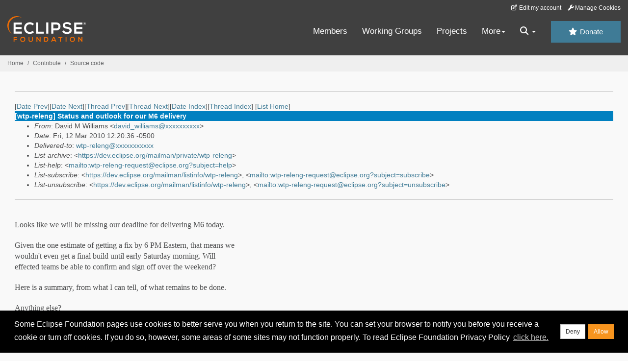

--- FILE ---
content_type: text/html
request_url: https://www.eclipse.org/lists/wtp-releng/msg07866.html
body_size: 5839
content:
<!-- MHonArc v2.6.19+ -->
<!--X-Subject: [wtp&#45;releng] Status and outlook for our M6 delivery -->
<!--X-From-R13: Rnivq [ Ivyyvnzf &#60;qnivq_jvyyvnzfNhf.voz.pbz> -->
<!--X-Date: Fri, 12 Mar 2010 12:20:54 &#45;0500 (EST) -->
<!--X-Message-Id: OF7E5537FE.71ADE1F1&#45;ON852576E4.005C6EAE&#45;852576E4.005EFDA4@us.ibm.com -->
<!--X-Content-Type: multipart/alternative -->
<!--X-Head-End-->
<!DOCTYPE HTML PUBLIC "-//W3C//DTD HTML//EN">
<HTML>
<HEAD>
<TITLE>[wtp-releng] Status and outlook for our M6 delivery</TITLE>
<meta charset="UTF-8">
<link rel="stylesheet" href="/eclipse.org-common/themes/solstice/public/stylesheets/quicksilver.min.css" type="text/css">
<!-- Google Tag Manager (noscript) -->
<noscript><iframe src="https://www.googletagmanager.com/ns.html?id=GTM-5WLCZXC"
  height="0" width="0" style="display:none;visibility:hidden"></iframe></noscript>
<!-- End Google Tag Manager (noscript) -->    <a class="sr-only" href="#content">Skip to main content</a>
<header class="header-wrapper" id="header-wrapper">
  <div class="clearfix toolbar-container-wrapper">
    <div class="container-fluid">
      <div class="text-right toolbar-row row hidden-print">
        <div class="col-md-24 row-toolbar-col">
          <ul class="list-inline">
            <li><a href="https://accounts.eclipse.org/user/edit" class="" data-tab-destination="tab-profile"><i class="fa fa-edit fa-fw"></i> Edit my account</a></li>
            <li><a class="toolbar-link toolbar-manage-cookies dropdown-toggle"><i class="fa fa-wrench"></i> Manage Cookies</a></li>
          </ul>
        </div>
      </div>
    </div>
  </div>
  <div class="container-fluid">
    <div class="row" id="header-row">
      <div class="col-sm-8 col-md-6 col-lg-4" id="header-left">
        <div class="wrapper-logo-default"><a href="https://www.eclipse.org/"><img class="logo-eclipse-default hidden-xs" alt="Eclipse.org logo" width="160" src="//www.eclipse.org/eclipse.org-common/themes/solstice/public/images/logo/eclipse-foundation-white-orange.svg"/></a></div>
      </div>
      <div class="col-sm-19 col-md-20 margin-top-10" id="main-menu-wrapper">
        <div class="float-right hidden-xs" id="btn-call-for-action"><a href="https://www.eclipse.org/donate/" class="btn btn-huge btn-info"><i class="fa fa-star"></i> Donate</a></div>
        <div class="navbar yamm float-sm-right" id="main-menu">
          <div class="navbar-collapse collapse" id="navbar-main-menu">
            <ul class="nav navbar-nav">
              <li><a href="https://www.eclipse.org/membership/" target="_self">Members</a></li>
              <li><a href="https://www.eclipse.org/org/workinggroups/" target="_self">Working Groups</a></li>
              <li><a href="https://www.eclipse.org/projects/" target="_self">Projects</a></li>
              <li class="dropdown visible-xs">
                <a href="#" data-toggle="dropdown" class="dropdown-toggle">Community <b class="caret"></b></a>
                <ul class="dropdown-menu">
                  <li><a href="http://marketplace.eclipse.org">Marketplace</a></li>
                  <li><a href="http://events.eclipse.org">Events</a></li>
                  <li><a href="http://www.planeteclipse.org/">Planet Eclipse</a></li>
                  <li><a href="https://www.eclipse.org/community/eclipse_newsletter/">Newsletter</a></li>
                  <li><a href="https://www.youtube.com/user/EclipseFdn">Videos</a></li>
                  <li><a href="https://blogs.eclipse.org">Blogs</a></li>
                </ul>
              </li>
              <li class="dropdown visible-xs">
                <a href="#" data-toggle="dropdown" class="dropdown-toggle">Participate <b class="caret"></b></a>
                <ul class="dropdown-menu">
                  <li><a href="https://bugs.eclipse.org/bugs/">Report a Bug</a></li>
                  <li><a href="https://www.eclipse.org/forums/">Forums</a></li>
                  <li><a href="https://www.eclipse.org/mail/">Mailing Lists</a></li>
                  <li><a href="https://wiki.eclipse.org/">Wiki</a></li>
                  <li><a href="https://wiki.eclipse.org/IRC">IRC</a></li>
                  <li><a href="https://www.eclipse.org/org/research/">Research</a></li>
                </ul>
              </li>
              <li class="dropdown visible-xs">
                <a href="#" data-toggle="dropdown" class="dropdown-toggle">Eclipse IDE <b class="caret"></b></a>
                <ul class="dropdown-menu">
                  <li><a href="https://www.eclipse.org/downloads">Download</a></li>
                  <li><a href="https://www.eclipse.org/eclipseide">Learn More</a></li>
                  <li><a href="https://help.eclipse.org">Documentation</a></li>
                  <li><a href="https://www.eclipse.org/getting_started">Getting Started / Support</a></li>
                  <li><a href="https://www.eclipse.org/contribute/">How to Contribute</a></li>
                  <li><a href="https://www.eclipse.org/ide/">IDE and Tools</a></li>
                  <li><a href="https://www.eclipse.org/forums/index.php/f/89/">Newcomer Forum</a></li>
                </ul>
              </li>
              <!-- More -->
              <li class="dropdown eclipse-more hidden-xs">
                <a data-toggle="dropdown" class="dropdown-toggle" role="button">More<b class="caret"></b></a>
                <ul class="dropdown-menu">
                  <li>
                    <!-- Content container to add padding -->
                    <div class="yamm-content">
                      <div class="row">
                        <ul class="col-sm-8 list-unstyled">
                          <li>
                            <p><strong>Community</strong></p>
                          </li>
                          <li><a href="http://marketplace.eclipse.org">Marketplace</a></li>
                          <li><a href="http://events.eclipse.org">Events</a></li>
                          <li><a href="http://www.planeteclipse.org/">Planet Eclipse</a></li>
                          <li><a href="https://www.eclipse.org/community/eclipse_newsletter/">Newsletter</a></li>
                          <li><a href="https://www.youtube.com/user/EclipseFdn">Videos</a></li>
                          <li><a href="https://blogs.eclipse.org">Blogs</a></li>
                        </ul>
                        <ul class="col-sm-8 list-unstyled">
                          <li>
                            <p><strong>Participate</strong></p>
                          </li>
                          <li><a href="https://bugs.eclipse.org/bugs/">Report a Bug</a></li>
                          <li><a href="https://www.eclipse.org/forums/">Forums</a></li>
                          <li><a href="https://www.eclipse.org/mail/">Mailing Lists</a></li>
                          <li><a href="https://wiki.eclipse.org/">Wiki</a></li>
                          <li><a href="https://wiki.eclipse.org/IRC">IRC</a></li>
                          <li><a href="https://www.eclipse.org/org/research/">Research</a></li>
                        </ul>
                        <ul class="col-sm-8 list-unstyled">
                          <li>
                            <p><strong>Eclipse IDE</strong></p>
                          </li>
                          <li><a href="https://www.eclipse.org/downloads">Download</a></li>
                          <li><a href="https://www.eclipse.org/eclipseide">Learn More</a></li>
                          <li><a href="https://help.eclipse.org">Documentation</a></li>
                          <li><a href="https://www.eclipse.org/getting_started">Getting Started / Support</a></li>
                          <li><a href="https://www.eclipse.org/contribute/">How to Contribute</a></li>
                          <li><a href="https://www.eclipse.org/ide/">IDE and Tools</a></li>
                          <li><a href="https://www.eclipse.org/forums/index.php/f/89/">Newcomer Forum</a></li>
                        </ul>
                      </div>
                    </div>
                  </li>
                </ul>
              </li>
              <li class="dropdown eclipse-more main-menu-search">
                <a data-toggle="dropdown" class="dropdown-toggle" role="button"><i class="fa fa-search"></i> <b class="caret"></b></a>
                <ul class="dropdown-menu">
                  <li>
                    <!-- Content container to add padding -->
                    <div class="yamm-content">
                      <div class="row">
                        <div class="col-sm-24">
                          <p>Search</p>
                          <div class="row">
                            <div class="col-md-24">
                              <div id="custom-search-form" class="reset-box-sizing">
                                <script>
                                  (function() {
                                    var cx = '011805775785170369411:p3ec0igo0qq';
                                    var gcse = document.createElement('script');
                                    gcse.type = 'text/javascript';
                                    gcse.async = true;
                                    gcse.src = (document.location.protocol == 'https:' ? 'https:' : 'http:') +
                                    '//cse.google.com/cse.js?cx=' + cx;
                                    var s = document.getElementsByTagName('script')[0];
                                    s.parentNode.insertBefore(gcse, s);
                                  })();
                                </script>
                                <gcse:searchbox-only gname="main" resultsUrl="https://www.eclipse.org/home/search.php"></gcse:searchbox-only>
                              </div>
                            </div>
                          </div>
                        </div>
                      </div>
                    </div>
                  </li>
                </ul>
              </li>
            </ul>
          </div>
          <div class="navbar-header">
            <button type="button" class="navbar-toggle" data-toggle="collapse" data-target="#navbar-main-menu">
            <span class="sr-only">Toggle navigation</span>
            <span class="icon-bar"></span>
            <span class="icon-bar"></span>
            <span class="icon-bar"></span>
            <span class="icon-bar"></span>
            </button>
            <div class="wrapper-logo-mobile"><a class="navbar-brand visible-xs" href="https://www.eclipse.org/"><img class="logo-eclipse-default-mobile img-responsive" alt="Eclipse.org logo" width="160" src="//www.eclipse.org/eclipse.org-common/themes/solstice/public/images/logo/eclipse-foundation-white-orange.svg"/></a></div>
          </div>
        </div>
      </div>
    </div>
  </div>
</header>
<section class="default-breadcrumbs hidden-print breadcrumbs-default-margin" id="breadcrumb">
  <div class="container-fluid">
    <h3 class="sr-only">Breadcrumbs</h3>
    <div class="row">
      <div class="col-sm-24">
        <ol class="breadcrumb">
          <li><a href="https://www.eclipse.org/">Home</a></li>
          <li><a href="https://www.eclipse.org/contribute/">Contribute</a></li>
          <li><a href="/c/">Source code</a></li>
        </ol>
      </div>
    </div>
  </div>
</section>
<!-- /#breadcrumb -->
<main>
<div class="container-fluid legacy-page" id="novaContent">
<div class="col-md-24">

</HEAD>
<BODY>
<!--X-Body-Begin-->
<!--X-User-Header-->
<!--X-User-Header-End-->
<!--X-TopPNI-->
<hr>
[<a href="msg07865.html">Date Prev</a>][<a href="msg07867.html">Date Next</a>][<a href="msg07863.html">Thread Prev</a>][<a href="msg07867.html">Thread Next</a>][<a href="mail46.html#07866">Date Index</a>][<a href="thrd46.html#07866">Thread Index</a>]
<!--X-TopPNI-End-->
<!--X-MsgBody-->
<!--X-Subject-Header-Begin-->
[<a href="https://www.eclipse.org/mailman/listinfo/wtp-releng">List Home</a>]
<table border=0 cellspacing=5 cellpadding=2 width="100%">
<tr>
<td align=left valign=top colspan="3" bgcolor="#0080c0"><b><font color="#ffffff" face="Arial,Helvetica">
[wtp-releng] Status and outlook for our M6 delivery
</font></b></td>
</tr>
</table>
<!--X-Subject-Header-End-->
<!--X-Head-of-Message-->
<ul>
<li><em>From</em>: David M Williams &lt;<a href="mailto:david_williams@DOMAIN.HIDDEN">david_williams@xxxxxxxxxx</a>&gt;</li>
<li><em>Date</em>: Fri, 12 Mar 2010 12:20:36 -0500</li>
<li><em>Delivered-to</em>: <a href="mailto:wtp-releng@DOMAIN.HIDDEN">wtp-releng@xxxxxxxxxxx</a></li>
<li><em>List-archive</em>: &lt;<a href="https://dev.eclipse.org/mailman/private/wtp-releng">https://dev.eclipse.org/mailman/private/wtp-releng</a>&gt;</li>
<li><em>List-help</em>: &lt;<a href="mailto:wtp-releng-request@eclipse.org?subject=help">mailto:wtp-releng-request@eclipse.org?subject=help</a>&gt;</li>
<li><em>List-subscribe</em>: &lt;<a href="https://dev.eclipse.org/mailman/listinfo/wtp-releng">https://dev.eclipse.org/mailman/listinfo/wtp-releng</a>&gt;,	&lt;<a href="mailto:wtp-releng-request@eclipse.org?subject=subscribe">mailto:wtp-releng-request@eclipse.org?subject=subscribe</a>&gt;</li>
<li><em>List-unsubscribe</em>: &lt;<a href="https://dev.eclipse.org/mailman/listinfo/wtp-releng">https://dev.eclipse.org/mailman/listinfo/wtp-releng</a>&gt;,	&lt;<a href="mailto:wtp-releng-request@eclipse.org?subject=unsubscribe">mailto:wtp-releng-request@eclipse.org?subject=unsubscribe</a>&gt;</li>
</ul>
<!--X-Head-of-Message-End-->
<!--X-Head-Body-Sep-Begin-->
<hr>
<!--X-Head-Body-Sep-End-->
<!--X-Body-of-Message-->

<br><font size=3 face="Times New Roman">Looks like we will be missing our
deadline for delivering M6 today. </font>
<br>
<br><font size=3 face="Times New Roman">Given the one estimate of getting
a fix by 6 PM Eastern, that means we </font>
<br><font size=3 face="Times New Roman">wouldn't even get a final build
until early Saturday morning. Will </font>
<br><font size=3 face="Times New Roman">effected teams be able to confirm
and sign off over the weekend? </font>
<br>
<br><font size=3 face="Times New Roman">Here is a summary, from what I
can tell, of what remains to be done. </font>
<br>
<br><font size=3 face="Times New Roman">Anything else? </font>
<br>
<br>
<br><font size=3 face="Times New Roman">1. </font>
<br><font size=3 face="Times New Roman">&gt; JSF Tools smoke test on JSF
2.0 features failed with 3 major issues <br>
&gt; that we would like to address in M6:</font>
<br><font size=3 face="Times New Roman">&gt; &nbsp;</font>
<br><font size=3 face="Times New Roman">&gt; 305615 &nbsp;JSF 2.0 support
requires Facelet facet..</font>
<br><font size=3 face="Times New Roman">&gt; &nbsp;– We are working on
a fix for this issue. &nbsp;Tentative ETA is Friday,<br>
&gt; 3.00 PM PST.</font>
<br><font size=3 face="Times New Roman">&gt; &nbsp;</font>
<br><font size=3 face="Times New Roman">&gt; 305607 Attribute content assist
not available for new facelet tag libraries <br>
&gt; - Safe and simple fix ready to checkin</font>
<br><font size=3 face="Times New Roman">&gt; 305618 Content Assit in EL
throws NPE - Safe and simple fix ready to checkin</font>
<br>
<br><font size=2 face="sans-serif">2. </font>
<br><font size=2 face="sans-serif">remote server adapters not working</font>
<br><a rel="nofollow" href="https://bugs.eclipse.org/bugs/show_bug.cgi?id=305636"><font size=2 face="sans-serif">https://bugs.eclipse.org/bugs/show_bug.cgi?id=305636</font></a>
<br><font size=2 face="sans-serif">I'm sure this is due the churn there
resulting from P2 API changes, but </font>
<br><font size=2 face="sans-serif">also surprised this wouldn't be part
of server tools smoke test. </font>
<br><font size=2 face="sans-serif">Please investigate (and add to smoke
test, if not already). </font>
<br>
<br><font size=2 face="sans-serif">3. </font>
<br><font size=2 face="sans-serif">Unit test &quot;fixes&quot; caused by
last minute addition of JSF 2.0 function. </font>
<br>
<br><font size=2 face="sans-serif">4. </font>
<br><font size=2 face="sans-serif">Still several versioning errors: </font>
<br><font size=4><b>Bundles with qualifier-only increases</b></font>
<br><font size=2 color=#e01f25><b>org.eclipse.jst.ejb.doc.user </b></font>
<br><tt><font size=2>1.1.100.v2010022311013 (current) </font></tt>
<br><tt><font size=2>1.1.100.v200810092245 (reference) </font></tt>
<br><font size=2 color=#e01f25><b>org.eclipse.jst.jsf.apache.trinidad.tagsupport
</b></font>
<br><tt><font size=2>1.1.0.v201003111351 (current) </font></tt>
<br><tt><font size=2>1.1.0.v20090525 (reference) </font></tt>
<br><font size=2 color=#e01f25><b>org.eclipse.wst.internet.cache </b></font>
<br><tt><font size=2>1.0.301.v201002020815 (current) </font></tt>
<br><tt><font size=2>1.0.301.v200805140020 (reference) </font></tt>
<br><font size=3><b>Features with qualifier-only increases</b></font>
<br><font size=2 color=#e01f25><b>org.eclipse.jst.enterprise_userdoc.feature
</b></font>
<br><tt><font size=2>3.1.0.v200809051357-62FIXBgJ9AfARDdHGJW4 (current)
</font></tt>
<br><tt><font size=2>3.1.0.v200809051357-62FIXBgJ99nBPBjIHN_ (reference)
</font></tt>
<br><font size=2 color=#e01f25><b>org.eclipse.jst.jsf.apache.trinidad.tagsupport.feature
</b></font>
<br><tt><font size=2>2.2.0.v20090517-20-7w312114222462 (current) </font></tt>
<br><tt><font size=2>2.2.0.v20090517-20-7w311A1636 (reference) </font></tt>
<br><font size=2 color=#e01f25><b>org.eclipse.jst.jsf.apache.trinidad.tagsupport_sdk.feature
</b></font>
<br><tt><font size=2>2.2.0.v20090310-53-8-52B6696B3954D1C63225333 (current)
</font></tt>
<br><tt><font size=2>2.2.0.v20090310-53-8-52B6695K3B688x422B2747 (reference)
</font></tt>
<br>
<br>
<br>

<!--X-Body-of-Message-End-->
<!--X-MsgBody-End-->
<!--X-Follow-Ups-->
<hr>
<ul><li><strong>Follow-Ups</strong>:
<ul>
<li><strong><a name="07867" href="msg07867.html">RE: [wtp-releng] Status and outlook for our M6 delivery</a></strong>
<ul><li><em>From:</em> Raghunathan Srinivasan</li></ul></li>
</ul></li></ul>
<!--X-Follow-Ups-End-->
<!--X-References-->
<!--X-References-End-->
<!--X-BotPNI-->
<ul>
<li>Prev by Date:
<strong><a href="msg07865.html">Re: [wtp-releng] dali-R2.2.0-I build failed</a></strong>
</li>
<li>Next by Date:
<strong><a href="msg07867.html">RE: [wtp-releng] Status and outlook for our M6 delivery</a></strong>
</li>
<li>Previous by thread:
<strong><a href="msg07863.html">[wtp-releng] Fw: [WTPBUILD: wtp-R3.2.0-S] wtp-R3.2.0-S Build Failed</a></strong>
</li>
<li>Next by thread:
<strong><a href="msg07867.html">RE: [wtp-releng] Status and outlook for our M6 delivery</a></strong>
</li>
<li>Index(es):
<ul>
<li><a href="mail46.html#07866"><strong>Date</strong></a></li>
<li><a href="thrd46.html#07866"><strong>Thread</strong></a></li>
</ul>
</li>
</ul>

<!--X-BotPNI-End-->
<!--X-User-Footer-->
<!--X-User-Footer-End-->
</div>
</div>
</main>
<p id="back-to-top">
  <a class="visible-xs" href="#top">Back to the top</a>
</p>
<footer id="solstice-footer">
  <div class="container">
    <div class="row">
      <section class="col-sm-6 hidden-print" id="footer-eclipse-foundation">
        <h2 class="section-title">Eclipse Foundation</h2>
        <ul class="nav">
          <li><a href="https://www.eclipse.org/org/">About Us</a></li>
          <li><a href="https://www.eclipse.org/org/foundation/contact.php">Contact Us</a></li>
          <li><a href="https://www.eclipse.org/donate">Donate</a></li>
          <li><a href="https://www.eclipse.org/org/documents/">Governance</a></li>
          <li><a href="https://www.eclipse.org/artwork/">Logo and Artwork</a></li>
          <li><a href="https://www.eclipse.org/org/foundation/directors.php">Board of Directors</a></li>
        </ul>
      </section>
      <section class="col-sm-6 hidden-print" id="footer-legal">
        <h2 class="section-title">Legal</h2>
        <ul class="nav">
          <li><a href="https://www.eclipse.org/legal/privacy.php">Privacy Policy</a></li>
          <li><a href="https://www.eclipse.org/legal/termsofuse.php">Terms of Use</a></li>
          <li><a href="https://www.eclipse.org/legal/copyright.php">Copyright Agent</a></li>
          <li><a href="https://www.eclipse.org/legal/epl-2.0/">Eclipse Public License</a></li>
          <li><a href="https://www.eclipse.org/legal/">Legal Resources</a></li>
        </ul>
      </section>
      <section class="col-sm-6 hidden-print" id="footer-useful-links">
        <h2 class="section-title">Useful Links</h2>
        <ul class="nav">
          <li><a href="https://bugs.eclipse.org/bugs/">Report a Bug</a></li>
          <li><a href="//help.eclipse.org/">Documentation</a></li>
          <li><a href="https://www.eclipse.org/contribute/">How to Contribute</a></li>
          <li><a href="https://www.eclipse.org/mail/">Mailing Lists</a></li>
          <li><a href="https://www.eclipse.org/forums/">Forums</a></li>
          <li><a href="//marketplace.eclipse.org">Marketplace</a></li>
        </ul>
      </section>
      <section class="col-sm-6 hidden-print" id="footer-other">
        <h2 class="section-title">Other</h2>
        <ul class="nav">
          <li><a href="https://www.eclipse.org/ide/">IDE and Tools</a></li>
          <li><a href="https://www.eclipse.org/projects">Community of Projects</a></li>
          <li><a href="https://www.eclipse.org/org/workinggroups/">Working Groups</a></li>
          <li><a href="https://www.eclipse.org/org/research/">Research@Eclipse</a></li>
          <li><a href="https://www.eclipse.org/security/">Report a Vulnerability</a></li>
          <li><a href="https://status.eclipse.org">Service Status</a></li>
        </ul>
      </section>
      <div class="col-sm-24 margin-top-20">
        <div class="row">
          <div id="copyright" class="col-md-16">
            <p id="copyright-text">Copyright &copy; Eclipse Foundation, Inc. All Rights Reserved.</p>
          </div>
          <div class="col-md-8 social-media">
            <ul class="list-inline">
              <li>
                <a class="social-media-link fa-stack fa-lg" href="https://twitter.com/EclipseFdn">
                <i class="fa fa-circle-thin fa-stack-2x"></i>
                <i class="fa fa-twitter fa-stack-1x"></i>
                </a>
              </li>
              <li>
                <a class="social-media-link fa-stack fa-lg" href="https://www.facebook.com/eclipse.org">
                <i class="fa fa-circle-thin fa-stack-2x"></i>
                <i class="fa fa-facebook fa-stack-1x"></i>
                </a>
              </li>
              <li>
                <a class="social-media-link fa-stack fa-lg" href="https://www.youtube.com/user/EclipseFdn">
                <i class="fa fa-circle-thin fa-stack-2x"></i>
                <i class="fa fa-youtube fa-stack-1x"></i>
                </a>
              </li>
              <li>
                <a class="social-media-link fa-stack fa-lg" href="https://www.linkedin.com/company/eclipse-foundation">
                <i class="fa fa-circle-thin fa-stack-2x"></i>
                <i class="fa fa-linkedin fa-stack-1x"></i>
                </a>
              </li>
            </ul>
          </div>
        </div>
      </div>
      <a href="#" class="scrollup">Back to the top</a>
    </div>
  </div>
</footer>
<!-- Placed at the end of the document so the pages load faster -->
<script src="https://www.eclipse.org/eclipse.org-common/themes/solstice/public/javascript/main.min.js?var=1.3"></script>

</body>
</html>
